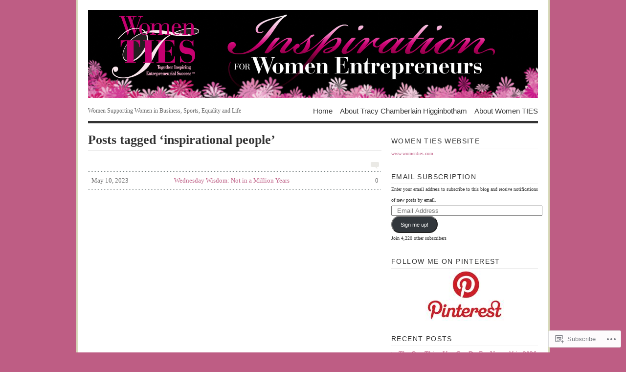

--- FILE ---
content_type: text/html; charset=UTF-8
request_url: https://womenties.blog/tag/inspirational-people/
body_size: 17952
content:
<!DOCTYPE html PUBLIC "-//W3C//DTD XHTML 1.0 Transitional//EN" "http://www.w3.org/TR/xhtml1/DTD/xhtml1-transitional.dtd">
<html xmlns="http://www.w3.org/1999/xhtml" lang="en">
<head profile="http://gmpg.org/xfn/11">
<meta http-equiv="Content-Type" content="text/html; charset=UTF-8" />
<title>inspirational people | Women TIES</title>
<!--[if lt IE 8]><link rel="stylesheet" type="text/css" media="screen" href="https://s0.wp.com/wp-content/themes/pub/vigilance/stylesheets/ie.css?m=1280263635i" /><![endif]-->
<!--[if lte IE 6]><link rel="stylesheet" type="text/css" media="screen" href="https://s0.wp.com/wp-content/themes/pub/vigilance/stylesheets/ie6.css?m=1275938991i" /><![endif]-->
<link rel="pingback" href="https://womenties.blog/xmlrpc.php" />
<meta name='robots' content='max-image-preview:large' />
<meta name="google-site-verification" content="women entrepreneurs, business, new york state, business advice, women business owners" />
<meta name="msvalidate.01" content="women entrepreneurs, business, new york state, business advice, women business owners" />
<meta name="p:domain_verify" content="women entrepreneurs, business, new york state, business advice, women business owners" />
<meta name="yandex-verification" content="women entrepreneurs, business, new york state, business advice, women business owners" />

<!-- Async WordPress.com Remote Login -->
<script id="wpcom_remote_login_js">
var wpcom_remote_login_extra_auth = '';
function wpcom_remote_login_remove_dom_node_id( element_id ) {
	var dom_node = document.getElementById( element_id );
	if ( dom_node ) { dom_node.parentNode.removeChild( dom_node ); }
}
function wpcom_remote_login_remove_dom_node_classes( class_name ) {
	var dom_nodes = document.querySelectorAll( '.' + class_name );
	for ( var i = 0; i < dom_nodes.length; i++ ) {
		dom_nodes[ i ].parentNode.removeChild( dom_nodes[ i ] );
	}
}
function wpcom_remote_login_final_cleanup() {
	wpcom_remote_login_remove_dom_node_classes( "wpcom_remote_login_msg" );
	wpcom_remote_login_remove_dom_node_id( "wpcom_remote_login_key" );
	wpcom_remote_login_remove_dom_node_id( "wpcom_remote_login_validate" );
	wpcom_remote_login_remove_dom_node_id( "wpcom_remote_login_js" );
	wpcom_remote_login_remove_dom_node_id( "wpcom_request_access_iframe" );
	wpcom_remote_login_remove_dom_node_id( "wpcom_request_access_styles" );
}

// Watch for messages back from the remote login
window.addEventListener( "message", function( e ) {
	if ( e.origin === "https://r-login.wordpress.com" ) {
		var data = {};
		try {
			data = JSON.parse( e.data );
		} catch( e ) {
			wpcom_remote_login_final_cleanup();
			return;
		}

		if ( data.msg === 'LOGIN' ) {
			// Clean up the login check iframe
			wpcom_remote_login_remove_dom_node_id( "wpcom_remote_login_key" );

			var id_regex = new RegExp( /^[0-9]+$/ );
			var token_regex = new RegExp( /^.*|.*|.*$/ );
			if (
				token_regex.test( data.token )
				&& id_regex.test( data.wpcomid )
			) {
				// We have everything we need to ask for a login
				var script = document.createElement( "script" );
				script.setAttribute( "id", "wpcom_remote_login_validate" );
				script.src = '/remote-login.php?wpcom_remote_login=validate'
					+ '&wpcomid=' + data.wpcomid
					+ '&token=' + encodeURIComponent( data.token )
					+ '&host=' + window.location.protocol
					+ '//' + window.location.hostname
					+ '&postid=15517'
					+ '&is_singular=';
				document.body.appendChild( script );
			}

			return;
		}

		// Safari ITP, not logged in, so redirect
		if ( data.msg === 'LOGIN-REDIRECT' ) {
			window.location = 'https://wordpress.com/log-in?redirect_to=' + window.location.href;
			return;
		}

		// Safari ITP, storage access failed, remove the request
		if ( data.msg === 'LOGIN-REMOVE' ) {
			var css_zap = 'html { -webkit-transition: margin-top 1s; transition: margin-top 1s; } /* 9001 */ html { margin-top: 0 !important; } * html body { margin-top: 0 !important; } @media screen and ( max-width: 782px ) { html { margin-top: 0 !important; } * html body { margin-top: 0 !important; } }';
			var style_zap = document.createElement( 'style' );
			style_zap.type = 'text/css';
			style_zap.appendChild( document.createTextNode( css_zap ) );
			document.body.appendChild( style_zap );

			var e = document.getElementById( 'wpcom_request_access_iframe' );
			e.parentNode.removeChild( e );

			document.cookie = 'wordpress_com_login_access=denied; path=/; max-age=31536000';

			return;
		}

		// Safari ITP
		if ( data.msg === 'REQUEST_ACCESS' ) {
			console.log( 'request access: safari' );

			// Check ITP iframe enable/disable knob
			if ( wpcom_remote_login_extra_auth !== 'safari_itp_iframe' ) {
				return;
			}

			// If we are in a "private window" there is no ITP.
			var private_window = false;
			try {
				var opendb = window.openDatabase( null, null, null, null );
			} catch( e ) {
				private_window = true;
			}

			if ( private_window ) {
				console.log( 'private window' );
				return;
			}

			var iframe = document.createElement( 'iframe' );
			iframe.id = 'wpcom_request_access_iframe';
			iframe.setAttribute( 'scrolling', 'no' );
			iframe.setAttribute( 'sandbox', 'allow-storage-access-by-user-activation allow-scripts allow-same-origin allow-top-navigation-by-user-activation' );
			iframe.src = 'https://r-login.wordpress.com/remote-login.php?wpcom_remote_login=request_access&origin=' + encodeURIComponent( data.origin ) + '&wpcomid=' + encodeURIComponent( data.wpcomid );

			var css = 'html { -webkit-transition: margin-top 1s; transition: margin-top 1s; } /* 9001 */ html { margin-top: 46px !important; } * html body { margin-top: 46px !important; } @media screen and ( max-width: 660px ) { html { margin-top: 71px !important; } * html body { margin-top: 71px !important; } #wpcom_request_access_iframe { display: block; height: 71px !important; } } #wpcom_request_access_iframe { border: 0px; height: 46px; position: fixed; top: 0; left: 0; width: 100%; min-width: 100%; z-index: 99999; background: #23282d; } ';

			var style = document.createElement( 'style' );
			style.type = 'text/css';
			style.id = 'wpcom_request_access_styles';
			style.appendChild( document.createTextNode( css ) );
			document.body.appendChild( style );

			document.body.appendChild( iframe );
		}

		if ( data.msg === 'DONE' ) {
			wpcom_remote_login_final_cleanup();
		}
	}
}, false );

// Inject the remote login iframe after the page has had a chance to load
// more critical resources
window.addEventListener( "DOMContentLoaded", function( e ) {
	var iframe = document.createElement( "iframe" );
	iframe.style.display = "none";
	iframe.setAttribute( "scrolling", "no" );
	iframe.setAttribute( "id", "wpcom_remote_login_key" );
	iframe.src = "https://r-login.wordpress.com/remote-login.php"
		+ "?wpcom_remote_login=key"
		+ "&origin=aHR0cHM6Ly93b21lbnRpZXMuYmxvZw%3D%3D"
		+ "&wpcomid=1440655"
		+ "&time=" + Math.floor( Date.now() / 1000 );
	document.body.appendChild( iframe );
}, false );
</script>
<link rel='dns-prefetch' href='//s0.wp.com' />
<link rel="alternate" type="application/rss+xml" title="Women TIES &raquo; Feed" href="https://womenties.blog/feed/" />
<link rel="alternate" type="application/rss+xml" title="Women TIES &raquo; Comments Feed" href="https://womenties.blog/comments/feed/" />
<link rel="alternate" type="application/rss+xml" title="Women TIES &raquo; inspirational people Tag Feed" href="https://womenties.blog/tag/inspirational-people/feed/" />
	<script type="text/javascript">
		/* <![CDATA[ */
		function addLoadEvent(func) {
			var oldonload = window.onload;
			if (typeof window.onload != 'function') {
				window.onload = func;
			} else {
				window.onload = function () {
					oldonload();
					func();
				}
			}
		}
		/* ]]> */
	</script>
	<link crossorigin='anonymous' rel='stylesheet' id='all-css-0-1' href='/_static/??/wp-content/mu-plugins/likes/jetpack-likes.css,/wp-content/mu-plugins/infinity/themes/pub/vigilance.css?m=1743883414j&cssminify=yes' type='text/css' media='all' />
<style id='wp-emoji-styles-inline-css'>

	img.wp-smiley, img.emoji {
		display: inline !important;
		border: none !important;
		box-shadow: none !important;
		height: 1em !important;
		width: 1em !important;
		margin: 0 0.07em !important;
		vertical-align: -0.1em !important;
		background: none !important;
		padding: 0 !important;
	}
/*# sourceURL=wp-emoji-styles-inline-css */
</style>
<link crossorigin='anonymous' rel='stylesheet' id='all-css-2-1' href='/wp-content/plugins/gutenberg-core/v22.2.0/build/styles/block-library/style.css?m=1764855221i&cssminify=yes' type='text/css' media='all' />
<style id='wp-block-library-inline-css'>
.has-text-align-justify {
	text-align:justify;
}
.has-text-align-justify{text-align:justify;}

/*# sourceURL=wp-block-library-inline-css */
</style><style id='global-styles-inline-css'>
:root{--wp--preset--aspect-ratio--square: 1;--wp--preset--aspect-ratio--4-3: 4/3;--wp--preset--aspect-ratio--3-4: 3/4;--wp--preset--aspect-ratio--3-2: 3/2;--wp--preset--aspect-ratio--2-3: 2/3;--wp--preset--aspect-ratio--16-9: 16/9;--wp--preset--aspect-ratio--9-16: 9/16;--wp--preset--color--black: #000000;--wp--preset--color--cyan-bluish-gray: #abb8c3;--wp--preset--color--white: #ffffff;--wp--preset--color--pale-pink: #f78da7;--wp--preset--color--vivid-red: #cf2e2e;--wp--preset--color--luminous-vivid-orange: #ff6900;--wp--preset--color--luminous-vivid-amber: #fcb900;--wp--preset--color--light-green-cyan: #7bdcb5;--wp--preset--color--vivid-green-cyan: #00d084;--wp--preset--color--pale-cyan-blue: #8ed1fc;--wp--preset--color--vivid-cyan-blue: #0693e3;--wp--preset--color--vivid-purple: #9b51e0;--wp--preset--gradient--vivid-cyan-blue-to-vivid-purple: linear-gradient(135deg,rgb(6,147,227) 0%,rgb(155,81,224) 100%);--wp--preset--gradient--light-green-cyan-to-vivid-green-cyan: linear-gradient(135deg,rgb(122,220,180) 0%,rgb(0,208,130) 100%);--wp--preset--gradient--luminous-vivid-amber-to-luminous-vivid-orange: linear-gradient(135deg,rgb(252,185,0) 0%,rgb(255,105,0) 100%);--wp--preset--gradient--luminous-vivid-orange-to-vivid-red: linear-gradient(135deg,rgb(255,105,0) 0%,rgb(207,46,46) 100%);--wp--preset--gradient--very-light-gray-to-cyan-bluish-gray: linear-gradient(135deg,rgb(238,238,238) 0%,rgb(169,184,195) 100%);--wp--preset--gradient--cool-to-warm-spectrum: linear-gradient(135deg,rgb(74,234,220) 0%,rgb(151,120,209) 20%,rgb(207,42,186) 40%,rgb(238,44,130) 60%,rgb(251,105,98) 80%,rgb(254,248,76) 100%);--wp--preset--gradient--blush-light-purple: linear-gradient(135deg,rgb(255,206,236) 0%,rgb(152,150,240) 100%);--wp--preset--gradient--blush-bordeaux: linear-gradient(135deg,rgb(254,205,165) 0%,rgb(254,45,45) 50%,rgb(107,0,62) 100%);--wp--preset--gradient--luminous-dusk: linear-gradient(135deg,rgb(255,203,112) 0%,rgb(199,81,192) 50%,rgb(65,88,208) 100%);--wp--preset--gradient--pale-ocean: linear-gradient(135deg,rgb(255,245,203) 0%,rgb(182,227,212) 50%,rgb(51,167,181) 100%);--wp--preset--gradient--electric-grass: linear-gradient(135deg,rgb(202,248,128) 0%,rgb(113,206,126) 100%);--wp--preset--gradient--midnight: linear-gradient(135deg,rgb(2,3,129) 0%,rgb(40,116,252) 100%);--wp--preset--font-size--small: 13px;--wp--preset--font-size--medium: 20px;--wp--preset--font-size--large: 36px;--wp--preset--font-size--x-large: 42px;--wp--preset--font-family--albert-sans: 'Albert Sans', sans-serif;--wp--preset--font-family--alegreya: Alegreya, serif;--wp--preset--font-family--arvo: Arvo, serif;--wp--preset--font-family--bodoni-moda: 'Bodoni Moda', serif;--wp--preset--font-family--bricolage-grotesque: 'Bricolage Grotesque', sans-serif;--wp--preset--font-family--cabin: Cabin, sans-serif;--wp--preset--font-family--chivo: Chivo, sans-serif;--wp--preset--font-family--commissioner: Commissioner, sans-serif;--wp--preset--font-family--cormorant: Cormorant, serif;--wp--preset--font-family--courier-prime: 'Courier Prime', monospace;--wp--preset--font-family--crimson-pro: 'Crimson Pro', serif;--wp--preset--font-family--dm-mono: 'DM Mono', monospace;--wp--preset--font-family--dm-sans: 'DM Sans', sans-serif;--wp--preset--font-family--dm-serif-display: 'DM Serif Display', serif;--wp--preset--font-family--domine: Domine, serif;--wp--preset--font-family--eb-garamond: 'EB Garamond', serif;--wp--preset--font-family--epilogue: Epilogue, sans-serif;--wp--preset--font-family--fahkwang: Fahkwang, sans-serif;--wp--preset--font-family--figtree: Figtree, sans-serif;--wp--preset--font-family--fira-sans: 'Fira Sans', sans-serif;--wp--preset--font-family--fjalla-one: 'Fjalla One', sans-serif;--wp--preset--font-family--fraunces: Fraunces, serif;--wp--preset--font-family--gabarito: Gabarito, system-ui;--wp--preset--font-family--ibm-plex-mono: 'IBM Plex Mono', monospace;--wp--preset--font-family--ibm-plex-sans: 'IBM Plex Sans', sans-serif;--wp--preset--font-family--ibarra-real-nova: 'Ibarra Real Nova', serif;--wp--preset--font-family--instrument-serif: 'Instrument Serif', serif;--wp--preset--font-family--inter: Inter, sans-serif;--wp--preset--font-family--josefin-sans: 'Josefin Sans', sans-serif;--wp--preset--font-family--jost: Jost, sans-serif;--wp--preset--font-family--libre-baskerville: 'Libre Baskerville', serif;--wp--preset--font-family--libre-franklin: 'Libre Franklin', sans-serif;--wp--preset--font-family--literata: Literata, serif;--wp--preset--font-family--lora: Lora, serif;--wp--preset--font-family--merriweather: Merriweather, serif;--wp--preset--font-family--montserrat: Montserrat, sans-serif;--wp--preset--font-family--newsreader: Newsreader, serif;--wp--preset--font-family--noto-sans-mono: 'Noto Sans Mono', sans-serif;--wp--preset--font-family--nunito: Nunito, sans-serif;--wp--preset--font-family--open-sans: 'Open Sans', sans-serif;--wp--preset--font-family--overpass: Overpass, sans-serif;--wp--preset--font-family--pt-serif: 'PT Serif', serif;--wp--preset--font-family--petrona: Petrona, serif;--wp--preset--font-family--piazzolla: Piazzolla, serif;--wp--preset--font-family--playfair-display: 'Playfair Display', serif;--wp--preset--font-family--plus-jakarta-sans: 'Plus Jakarta Sans', sans-serif;--wp--preset--font-family--poppins: Poppins, sans-serif;--wp--preset--font-family--raleway: Raleway, sans-serif;--wp--preset--font-family--roboto: Roboto, sans-serif;--wp--preset--font-family--roboto-slab: 'Roboto Slab', serif;--wp--preset--font-family--rubik: Rubik, sans-serif;--wp--preset--font-family--rufina: Rufina, serif;--wp--preset--font-family--sora: Sora, sans-serif;--wp--preset--font-family--source-sans-3: 'Source Sans 3', sans-serif;--wp--preset--font-family--source-serif-4: 'Source Serif 4', serif;--wp--preset--font-family--space-mono: 'Space Mono', monospace;--wp--preset--font-family--syne: Syne, sans-serif;--wp--preset--font-family--texturina: Texturina, serif;--wp--preset--font-family--urbanist: Urbanist, sans-serif;--wp--preset--font-family--work-sans: 'Work Sans', sans-serif;--wp--preset--spacing--20: 0.44rem;--wp--preset--spacing--30: 0.67rem;--wp--preset--spacing--40: 1rem;--wp--preset--spacing--50: 1.5rem;--wp--preset--spacing--60: 2.25rem;--wp--preset--spacing--70: 3.38rem;--wp--preset--spacing--80: 5.06rem;--wp--preset--shadow--natural: 6px 6px 9px rgba(0, 0, 0, 0.2);--wp--preset--shadow--deep: 12px 12px 50px rgba(0, 0, 0, 0.4);--wp--preset--shadow--sharp: 6px 6px 0px rgba(0, 0, 0, 0.2);--wp--preset--shadow--outlined: 6px 6px 0px -3px rgb(255, 255, 255), 6px 6px rgb(0, 0, 0);--wp--preset--shadow--crisp: 6px 6px 0px rgb(0, 0, 0);}:where(.is-layout-flex){gap: 0.5em;}:where(.is-layout-grid){gap: 0.5em;}body .is-layout-flex{display: flex;}.is-layout-flex{flex-wrap: wrap;align-items: center;}.is-layout-flex > :is(*, div){margin: 0;}body .is-layout-grid{display: grid;}.is-layout-grid > :is(*, div){margin: 0;}:where(.wp-block-columns.is-layout-flex){gap: 2em;}:where(.wp-block-columns.is-layout-grid){gap: 2em;}:where(.wp-block-post-template.is-layout-flex){gap: 1.25em;}:where(.wp-block-post-template.is-layout-grid){gap: 1.25em;}.has-black-color{color: var(--wp--preset--color--black) !important;}.has-cyan-bluish-gray-color{color: var(--wp--preset--color--cyan-bluish-gray) !important;}.has-white-color{color: var(--wp--preset--color--white) !important;}.has-pale-pink-color{color: var(--wp--preset--color--pale-pink) !important;}.has-vivid-red-color{color: var(--wp--preset--color--vivid-red) !important;}.has-luminous-vivid-orange-color{color: var(--wp--preset--color--luminous-vivid-orange) !important;}.has-luminous-vivid-amber-color{color: var(--wp--preset--color--luminous-vivid-amber) !important;}.has-light-green-cyan-color{color: var(--wp--preset--color--light-green-cyan) !important;}.has-vivid-green-cyan-color{color: var(--wp--preset--color--vivid-green-cyan) !important;}.has-pale-cyan-blue-color{color: var(--wp--preset--color--pale-cyan-blue) !important;}.has-vivid-cyan-blue-color{color: var(--wp--preset--color--vivid-cyan-blue) !important;}.has-vivid-purple-color{color: var(--wp--preset--color--vivid-purple) !important;}.has-black-background-color{background-color: var(--wp--preset--color--black) !important;}.has-cyan-bluish-gray-background-color{background-color: var(--wp--preset--color--cyan-bluish-gray) !important;}.has-white-background-color{background-color: var(--wp--preset--color--white) !important;}.has-pale-pink-background-color{background-color: var(--wp--preset--color--pale-pink) !important;}.has-vivid-red-background-color{background-color: var(--wp--preset--color--vivid-red) !important;}.has-luminous-vivid-orange-background-color{background-color: var(--wp--preset--color--luminous-vivid-orange) !important;}.has-luminous-vivid-amber-background-color{background-color: var(--wp--preset--color--luminous-vivid-amber) !important;}.has-light-green-cyan-background-color{background-color: var(--wp--preset--color--light-green-cyan) !important;}.has-vivid-green-cyan-background-color{background-color: var(--wp--preset--color--vivid-green-cyan) !important;}.has-pale-cyan-blue-background-color{background-color: var(--wp--preset--color--pale-cyan-blue) !important;}.has-vivid-cyan-blue-background-color{background-color: var(--wp--preset--color--vivid-cyan-blue) !important;}.has-vivid-purple-background-color{background-color: var(--wp--preset--color--vivid-purple) !important;}.has-black-border-color{border-color: var(--wp--preset--color--black) !important;}.has-cyan-bluish-gray-border-color{border-color: var(--wp--preset--color--cyan-bluish-gray) !important;}.has-white-border-color{border-color: var(--wp--preset--color--white) !important;}.has-pale-pink-border-color{border-color: var(--wp--preset--color--pale-pink) !important;}.has-vivid-red-border-color{border-color: var(--wp--preset--color--vivid-red) !important;}.has-luminous-vivid-orange-border-color{border-color: var(--wp--preset--color--luminous-vivid-orange) !important;}.has-luminous-vivid-amber-border-color{border-color: var(--wp--preset--color--luminous-vivid-amber) !important;}.has-light-green-cyan-border-color{border-color: var(--wp--preset--color--light-green-cyan) !important;}.has-vivid-green-cyan-border-color{border-color: var(--wp--preset--color--vivid-green-cyan) !important;}.has-pale-cyan-blue-border-color{border-color: var(--wp--preset--color--pale-cyan-blue) !important;}.has-vivid-cyan-blue-border-color{border-color: var(--wp--preset--color--vivid-cyan-blue) !important;}.has-vivid-purple-border-color{border-color: var(--wp--preset--color--vivid-purple) !important;}.has-vivid-cyan-blue-to-vivid-purple-gradient-background{background: var(--wp--preset--gradient--vivid-cyan-blue-to-vivid-purple) !important;}.has-light-green-cyan-to-vivid-green-cyan-gradient-background{background: var(--wp--preset--gradient--light-green-cyan-to-vivid-green-cyan) !important;}.has-luminous-vivid-amber-to-luminous-vivid-orange-gradient-background{background: var(--wp--preset--gradient--luminous-vivid-amber-to-luminous-vivid-orange) !important;}.has-luminous-vivid-orange-to-vivid-red-gradient-background{background: var(--wp--preset--gradient--luminous-vivid-orange-to-vivid-red) !important;}.has-very-light-gray-to-cyan-bluish-gray-gradient-background{background: var(--wp--preset--gradient--very-light-gray-to-cyan-bluish-gray) !important;}.has-cool-to-warm-spectrum-gradient-background{background: var(--wp--preset--gradient--cool-to-warm-spectrum) !important;}.has-blush-light-purple-gradient-background{background: var(--wp--preset--gradient--blush-light-purple) !important;}.has-blush-bordeaux-gradient-background{background: var(--wp--preset--gradient--blush-bordeaux) !important;}.has-luminous-dusk-gradient-background{background: var(--wp--preset--gradient--luminous-dusk) !important;}.has-pale-ocean-gradient-background{background: var(--wp--preset--gradient--pale-ocean) !important;}.has-electric-grass-gradient-background{background: var(--wp--preset--gradient--electric-grass) !important;}.has-midnight-gradient-background{background: var(--wp--preset--gradient--midnight) !important;}.has-small-font-size{font-size: var(--wp--preset--font-size--small) !important;}.has-medium-font-size{font-size: var(--wp--preset--font-size--medium) !important;}.has-large-font-size{font-size: var(--wp--preset--font-size--large) !important;}.has-x-large-font-size{font-size: var(--wp--preset--font-size--x-large) !important;}.has-albert-sans-font-family{font-family: var(--wp--preset--font-family--albert-sans) !important;}.has-alegreya-font-family{font-family: var(--wp--preset--font-family--alegreya) !important;}.has-arvo-font-family{font-family: var(--wp--preset--font-family--arvo) !important;}.has-bodoni-moda-font-family{font-family: var(--wp--preset--font-family--bodoni-moda) !important;}.has-bricolage-grotesque-font-family{font-family: var(--wp--preset--font-family--bricolage-grotesque) !important;}.has-cabin-font-family{font-family: var(--wp--preset--font-family--cabin) !important;}.has-chivo-font-family{font-family: var(--wp--preset--font-family--chivo) !important;}.has-commissioner-font-family{font-family: var(--wp--preset--font-family--commissioner) !important;}.has-cormorant-font-family{font-family: var(--wp--preset--font-family--cormorant) !important;}.has-courier-prime-font-family{font-family: var(--wp--preset--font-family--courier-prime) !important;}.has-crimson-pro-font-family{font-family: var(--wp--preset--font-family--crimson-pro) !important;}.has-dm-mono-font-family{font-family: var(--wp--preset--font-family--dm-mono) !important;}.has-dm-sans-font-family{font-family: var(--wp--preset--font-family--dm-sans) !important;}.has-dm-serif-display-font-family{font-family: var(--wp--preset--font-family--dm-serif-display) !important;}.has-domine-font-family{font-family: var(--wp--preset--font-family--domine) !important;}.has-eb-garamond-font-family{font-family: var(--wp--preset--font-family--eb-garamond) !important;}.has-epilogue-font-family{font-family: var(--wp--preset--font-family--epilogue) !important;}.has-fahkwang-font-family{font-family: var(--wp--preset--font-family--fahkwang) !important;}.has-figtree-font-family{font-family: var(--wp--preset--font-family--figtree) !important;}.has-fira-sans-font-family{font-family: var(--wp--preset--font-family--fira-sans) !important;}.has-fjalla-one-font-family{font-family: var(--wp--preset--font-family--fjalla-one) !important;}.has-fraunces-font-family{font-family: var(--wp--preset--font-family--fraunces) !important;}.has-gabarito-font-family{font-family: var(--wp--preset--font-family--gabarito) !important;}.has-ibm-plex-mono-font-family{font-family: var(--wp--preset--font-family--ibm-plex-mono) !important;}.has-ibm-plex-sans-font-family{font-family: var(--wp--preset--font-family--ibm-plex-sans) !important;}.has-ibarra-real-nova-font-family{font-family: var(--wp--preset--font-family--ibarra-real-nova) !important;}.has-instrument-serif-font-family{font-family: var(--wp--preset--font-family--instrument-serif) !important;}.has-inter-font-family{font-family: var(--wp--preset--font-family--inter) !important;}.has-josefin-sans-font-family{font-family: var(--wp--preset--font-family--josefin-sans) !important;}.has-jost-font-family{font-family: var(--wp--preset--font-family--jost) !important;}.has-libre-baskerville-font-family{font-family: var(--wp--preset--font-family--libre-baskerville) !important;}.has-libre-franklin-font-family{font-family: var(--wp--preset--font-family--libre-franklin) !important;}.has-literata-font-family{font-family: var(--wp--preset--font-family--literata) !important;}.has-lora-font-family{font-family: var(--wp--preset--font-family--lora) !important;}.has-merriweather-font-family{font-family: var(--wp--preset--font-family--merriweather) !important;}.has-montserrat-font-family{font-family: var(--wp--preset--font-family--montserrat) !important;}.has-newsreader-font-family{font-family: var(--wp--preset--font-family--newsreader) !important;}.has-noto-sans-mono-font-family{font-family: var(--wp--preset--font-family--noto-sans-mono) !important;}.has-nunito-font-family{font-family: var(--wp--preset--font-family--nunito) !important;}.has-open-sans-font-family{font-family: var(--wp--preset--font-family--open-sans) !important;}.has-overpass-font-family{font-family: var(--wp--preset--font-family--overpass) !important;}.has-pt-serif-font-family{font-family: var(--wp--preset--font-family--pt-serif) !important;}.has-petrona-font-family{font-family: var(--wp--preset--font-family--petrona) !important;}.has-piazzolla-font-family{font-family: var(--wp--preset--font-family--piazzolla) !important;}.has-playfair-display-font-family{font-family: var(--wp--preset--font-family--playfair-display) !important;}.has-plus-jakarta-sans-font-family{font-family: var(--wp--preset--font-family--plus-jakarta-sans) !important;}.has-poppins-font-family{font-family: var(--wp--preset--font-family--poppins) !important;}.has-raleway-font-family{font-family: var(--wp--preset--font-family--raleway) !important;}.has-roboto-font-family{font-family: var(--wp--preset--font-family--roboto) !important;}.has-roboto-slab-font-family{font-family: var(--wp--preset--font-family--roboto-slab) !important;}.has-rubik-font-family{font-family: var(--wp--preset--font-family--rubik) !important;}.has-rufina-font-family{font-family: var(--wp--preset--font-family--rufina) !important;}.has-sora-font-family{font-family: var(--wp--preset--font-family--sora) !important;}.has-source-sans-3-font-family{font-family: var(--wp--preset--font-family--source-sans-3) !important;}.has-source-serif-4-font-family{font-family: var(--wp--preset--font-family--source-serif-4) !important;}.has-space-mono-font-family{font-family: var(--wp--preset--font-family--space-mono) !important;}.has-syne-font-family{font-family: var(--wp--preset--font-family--syne) !important;}.has-texturina-font-family{font-family: var(--wp--preset--font-family--texturina) !important;}.has-urbanist-font-family{font-family: var(--wp--preset--font-family--urbanist) !important;}.has-work-sans-font-family{font-family: var(--wp--preset--font-family--work-sans) !important;}
/*# sourceURL=global-styles-inline-css */
</style>

<style id='classic-theme-styles-inline-css'>
/*! This file is auto-generated */
.wp-block-button__link{color:#fff;background-color:#32373c;border-radius:9999px;box-shadow:none;text-decoration:none;padding:calc(.667em + 2px) calc(1.333em + 2px);font-size:1.125em}.wp-block-file__button{background:#32373c;color:#fff;text-decoration:none}
/*# sourceURL=/wp-includes/css/classic-themes.min.css */
</style>
<link crossorigin='anonymous' rel='stylesheet' id='all-css-4-1' href='/_static/??[base64]&cssminify=yes' type='text/css' media='all' />
<link crossorigin='anonymous' rel='stylesheet' id='print-css-5-1' href='/wp-content/mu-plugins/global-print/global-print.css?m=1465851035i&cssminify=yes' type='text/css' media='print' />
<style id='jetpack-global-styles-frontend-style-inline-css'>
:root { --font-headings: unset; --font-base: unset; --font-headings-default: -apple-system,BlinkMacSystemFont,"Segoe UI",Roboto,Oxygen-Sans,Ubuntu,Cantarell,"Helvetica Neue",sans-serif; --font-base-default: -apple-system,BlinkMacSystemFont,"Segoe UI",Roboto,Oxygen-Sans,Ubuntu,Cantarell,"Helvetica Neue",sans-serif;}
/*# sourceURL=jetpack-global-styles-frontend-style-inline-css */
</style>
<link crossorigin='anonymous' rel='stylesheet' id='all-css-8-1' href='/_static/??-eJyNjcsKAjEMRX/IGtQZBxfip0hMS9sxTYppGfx7H7gRN+7ugcs5sFRHKi1Ig9Jd5R6zGMyhVaTrh8G6QFHfORhYwlvw6P39PbPENZmt4G/ROQuBKWVkxxrVvuBH1lIoz2waILJekF+HUzlupnG3nQ77YZwfuRJIaQ==&cssminify=yes' type='text/css' media='all' />
<script type="text/javascript" id="wpcom-actionbar-placeholder-js-extra">
/* <![CDATA[ */
var actionbardata = {"siteID":"1440655","postID":"0","siteURL":"https://womenties.blog","xhrURL":"https://womenties.blog/wp-admin/admin-ajax.php","nonce":"bdae942ed4","isLoggedIn":"","statusMessage":"","subsEmailDefault":"instantly","proxyScriptUrl":"https://s0.wp.com/wp-content/js/wpcom-proxy-request.js?m=1513050504i&amp;ver=20211021","i18n":{"followedText":"New posts from this site will now appear in your \u003Ca href=\"https://wordpress.com/reader\"\u003EReader\u003C/a\u003E","foldBar":"Collapse this bar","unfoldBar":"Expand this bar","shortLinkCopied":"Shortlink copied to clipboard."}};
//# sourceURL=wpcom-actionbar-placeholder-js-extra
/* ]]> */
</script>
<script type="text/javascript" id="jetpack-mu-wpcom-settings-js-before">
/* <![CDATA[ */
var JETPACK_MU_WPCOM_SETTINGS = {"assetsUrl":"https://s0.wp.com/wp-content/mu-plugins/jetpack-mu-wpcom-plugin/sun/jetpack_vendor/automattic/jetpack-mu-wpcom/src/build/"};
//# sourceURL=jetpack-mu-wpcom-settings-js-before
/* ]]> */
</script>
<script crossorigin='anonymous' type='text/javascript'  src='/wp-content/js/rlt-proxy.js?m=1720530689i'></script>
<script type="text/javascript" id="rlt-proxy-js-after">
/* <![CDATA[ */
	rltInitialize( {"token":null,"iframeOrigins":["https:\/\/widgets.wp.com"]} );
//# sourceURL=rlt-proxy-js-after
/* ]]> */
</script>
<link rel="EditURI" type="application/rsd+xml" title="RSD" href="https://womenties.wordpress.com/xmlrpc.php?rsd" />
<meta name="generator" content="WordPress.com" />

<!-- Jetpack Open Graph Tags -->
<meta property="og:type" content="website" />
<meta property="og:title" content="inspirational people &#8211; Women TIES" />
<meta property="og:url" content="https://womenties.blog/tag/inspirational-people/" />
<meta property="og:site_name" content="Women TIES" />
<meta property="og:image" content="https://womenties.blog/wp-content/uploads/2025/01/cropped-tracyretreatspeaking.jpg?w=200" />
<meta property="og:image:width" content="200" />
<meta property="og:image:height" content="200" />
<meta property="og:image:alt" content="" />
<meta property="og:locale" content="en_US" />
<meta name="twitter:creator" content="@womenties" />
<meta name="twitter:site" content="@womenties" />

<!-- End Jetpack Open Graph Tags -->
<link rel='openid.server' href='https://womenties.blog/?openidserver=1' />
<link rel='openid.delegate' href='https://womenties.blog/' />
<link rel="search" type="application/opensearchdescription+xml" href="https://womenties.blog/osd.xml" title="Women TIES" />
<link rel="search" type="application/opensearchdescription+xml" href="https://s1.wp.com/opensearch.xml" title="WordPress.com" />
		<style id="wpcom-hotfix-masterbar-style">
			@media screen and (min-width: 783px) {
				#wpadminbar .quicklinks li#wp-admin-bar-my-account.with-avatar > a img {
					margin-top: 5px;
				}
			}
		</style>
				<style type="text/css" media="screen">
			body { background-color: #BE5D84; }
			#wrapper{
				padding: 0 20px 10px 20px;
				border-left: 4px solid #d7dab9;
				border-right: 4px solid #d7dab9;
			}
			.sticky .entry {
				background-color: ##d7dab9;
				padding: 10px;
			}
			.alert-box, .highlight-box { border: 1px solid #d7dab9; }
			#content a:link, #content a:visited { color: #BE5D84; }
			#sidebar a:link, #sidebar a:visited { color: #BE5D84; }
			#title a:hover { color: #BE5D84; }
			#nav ul li a:hover, #nav ul li:hover > a, #nav ul li.current_page_item > a, #nav ul li.current_page_parent > a, #nav ul li.current_page_ancestor > a, #nav ul li.current-cat > a, #nav ul li.current-menu-ancestor > a, #nav ul li.current-menu-item > a, #nav ul li.current-menu-parent a {
				color: #BE5D84;
				border-top: 4px solid #BE5D84;
			}
			.post-header h1 a:hover, .post-header h2 a:hover { color: #BE5D84; }
			.comments a:hover { color: #BE5D84; }
			.meta a:hover { color: #BE5D84; }
			.post-footer a:hover { color: #BE5D84; }
			#footer a:hover { color: #BE5D84; }
			#content .entry a:hover { color: #58181b; }
			#wrapper #sidebar a:hover { color: #58181b; }
			#content .post-header h1 a:hover, #content .post-header h2 a:hover { color: #BE5D84; }
			#content .comments a:hover { color: #BE5D84; }
			#content .meta a:hover { color: #BE5D84; }
			#content .reply a:hover { color: #BE5D84; }
			#content .reply a:link, #reply .c-permalink a:visited { color: #aaa; }
			#content .c-permalink a:link, #content .c-permalink a:visited { color: #ccc; }
			#content .post-footer a:link, #content .post-footer a:visited { color: #333; }
			#content .comments a { color: #757575;  }
			#footer a:hover { color: #BE5D84; }
			#footer a:link, #footer a:visited { color: #666; }
		</style>

		
		<style type="text/css" media="screen">
			#wrapper{ background: #fff; }
			#content .post-header h1 a:link, #content .post-header h1 a:visited, #content .post-header h2 a:link, #content .post-header h2 a:visited  { color: #444; }
			#content .meta a:link, #content .meta a:visited { color: #666; }
		</style>

		
	<meta name="description" content="Posts about inspirational people written by womenties" />
	<style type="text/css">
			#title {
			background: url(https://womenties.blog/wp-content/uploads/2009/08/wt_blog21.jpg) no-repeat;
			height: 180px;
		}
				#title { text-indent: -999em !important; }
		#title a { height: 180px; }
		</style>
<link rel="icon" href="https://womenties.blog/wp-content/uploads/2025/01/cropped-tracyretreatspeaking.jpg?w=32" sizes="32x32" />
<link rel="icon" href="https://womenties.blog/wp-content/uploads/2025/01/cropped-tracyretreatspeaking.jpg?w=192" sizes="192x192" />
<link rel="apple-touch-icon" href="https://womenties.blog/wp-content/uploads/2025/01/cropped-tracyretreatspeaking.jpg?w=180" />
<meta name="msapplication-TileImage" content="https://womenties.blog/wp-content/uploads/2025/01/cropped-tracyretreatspeaking.jpg?w=270" />
<link crossorigin='anonymous' rel='stylesheet' id='all-css-0-3' href='/wp-content/mu-plugins/jetpack-plugin/sun/_inc/build/subscriptions/subscriptions.min.css?m=1753981412i&cssminify=yes' type='text/css' media='all' />
</head>
<body class="archive tag tag-inspirational-people tag-1094407 wp-theme-pubvigilance customizer-styles-applied vigilance-light jetpack-reblog-enabled">
	<div class="skip-content"><a href="#content">Skip to content</a></div>
	<div id="wrapper">
				<div id="header" class="clear">
			<div id="title"><a href="https://womenties.blog"><span>Women TIES</span></a></div>			<div id="description">
				<h2>Women Supporting Women in Business, Sports, Equality and Life</h2>
			</div><!--end description-->
			<div id="nav">
					<ul class="menu">
		<li class="page_item "><a href="https://womenties.blog">Home</a></li>
				<li class="page_item page-item-284"><a href="https://womenties.blog/about-tracy-higginbotham/">About Tracy Chamberlain&nbsp;Higginbotham</a></li>
<li class="page_item page-item-2"><a href="https://womenties.blog/about/">About Women TIES</a></li>
	</ul>
			</div><!--end nav-->
		</div><!--end header-->
		<div id="content" class="pad">
									<h1 class="pagetitle">Posts tagged &#8216;inspirational people&#8217;</h1>
				<img class="archive-comment" src="https://s0.wp.com/wp-content/themes/pub/vigilance/images/comments-bubble-archive.gif?m=1275497399i" width="17" height="14" alt="comment"/>
				<div class="entries">
			<ul>
				<li><a href="https://womenties.blog/2023/05/10/wednesday-wisdom-not-in-a-million-years/" rel="bookmark" title="Wednesday Wisdom: Not in a Million&nbsp;Years"><span class="comments_number">0</span><span class="archdate">May 10, 2023</span>Wednesday Wisdom: Not in a Million&nbsp;Years</a></li>
			</ul>
		</div><!--end entries-->
				<div class="navigation">
			<div class="alignleft"></div>
			<div class="alignright"></div>
		</div><!--end navigation-->
			</div><!--end content-->
	<div id="sidebar">
				<ul>			<li id="text-398913261" class="widget widget_text"><h2 class="widgettitle">Women TIES Website</h2>			<div class="textwidget"><a href="http://www.womenties.com">www.womenties.com</a></div>
		</li><li id="blog_subscription-3" class="widget widget_blog_subscription jetpack_subscription_widget"><h2 class="widgettitle"><label for="subscribe-field">Email Subscription</label></h2>

			<div class="wp-block-jetpack-subscriptions__container">
			<form
				action="https://subscribe.wordpress.com"
				method="post"
				accept-charset="utf-8"
				data-blog="1440655"
				data-post_access_level="everybody"
				id="subscribe-blog"
			>
				<p>Enter your email address to subscribe to this blog and receive notifications of new posts by email.</p>
				<p id="subscribe-email">
					<label
						id="subscribe-field-label"
						for="subscribe-field"
						class="screen-reader-text"
					>
						Email Address:					</label>

					<input
							type="email"
							name="email"
							autocomplete="email"
							
							style="width: 95%; padding: 1px 10px"
							placeholder="Email Address"
							value=""
							id="subscribe-field"
							required
						/>				</p>

				<p id="subscribe-submit"
									>
					<input type="hidden" name="action" value="subscribe"/>
					<input type="hidden" name="blog_id" value="1440655"/>
					<input type="hidden" name="source" value="https://womenties.blog/tag/inspirational-people/"/>
					<input type="hidden" name="sub-type" value="widget"/>
					<input type="hidden" name="redirect_fragment" value="subscribe-blog"/>
					<input type="hidden" id="_wpnonce" name="_wpnonce" value="62b0c17617" />					<button type="submit"
													class="wp-block-button__link"
																	>
						Sign me up!					</button>
				</p>
			</form>
							<div class="wp-block-jetpack-subscriptions__subscount">
					Join 4,220 other subscribers				</div>
						</div>
			
</li><li id="media_image-3" class="widget widget_media_image"><h2 class="widgettitle">FOLLOW ME on Pinterest</h2><style>.widget.widget_media_image { overflow: hidden; }.widget.widget_media_image img { height: auto; max-width: 100%; }</style><a href="http://pinterest.com/womenties/"><img width="160" height="107" src="https://womenties.blog/wp-content/uploads/2012/09/pinterest-logo.jpg" class="image wp-image-1383 aligncenter attachment-full size-full" alt="Pinterest Logo" decoding="async" loading="lazy" style="max-width: 100%; height: auto;" srcset="https://womenties.blog/wp-content/uploads/2012/09/pinterest-logo.jpg 160w, https://womenties.blog/wp-content/uploads/2012/09/pinterest-logo.jpg?w=150&amp;h=100 150w" sizes="(max-width: 160px) 100vw, 160px" data-attachment-id="1383" data-permalink="https://womenties.blog/2012/09/26/pining-over-pinterest/pinterest-logo/" data-orig-file="https://womenties.blog/wp-content/uploads/2012/09/pinterest-logo.jpg" data-orig-size="160,107" data-comments-opened="1" data-image-meta="{&quot;aperture&quot;:&quot;0&quot;,&quot;credit&quot;:&quot;&quot;,&quot;camera&quot;:&quot;&quot;,&quot;caption&quot;:&quot;&quot;,&quot;created_timestamp&quot;:&quot;0&quot;,&quot;copyright&quot;:&quot;&quot;,&quot;focal_length&quot;:&quot;0&quot;,&quot;iso&quot;:&quot;0&quot;,&quot;shutter_speed&quot;:&quot;0&quot;,&quot;title&quot;:&quot;&quot;}" data-image-title="pinterest-logo" data-image-description="" data-image-caption="" data-medium-file="https://womenties.blog/wp-content/uploads/2012/09/pinterest-logo.jpg?w=160" data-large-file="https://womenties.blog/wp-content/uploads/2012/09/pinterest-logo.jpg?w=160" /></a></li>
		<li id="recent-posts-2" class="widget widget_recent_entries">
		<h2 class="widgettitle">Recent Posts</h2>
		<ul>
											<li>
					<a href="https://womenties.blog/2026/01/02/the-one-thing-you-can-do-for-yourself-in-2026/">The One Thing You Can Do For Yourself in&nbsp;2026</a>
									</li>
											<li>
					<a href="https://womenties.blog/2025/12/31/wednesday-wisdom-new-years-eve-edition-the-open-door/">Wednesday Wisdom: New Year&#8217;s Eve Edition &#8211; The Open&nbsp;Door</a>
									</li>
											<li>
					<a href="https://womenties.blog/2025/09/24/wednesday-wisdom-learn-from-the-experts/">Wednesday Wisdom: Learn from the&nbsp;Experts</a>
									</li>
											<li>
					<a href="https://womenties.blog/2025/09/21/my-first-bmx-racing-experience/">My First BMX Racing&nbsp;Experience</a>
									</li>
											<li>
					<a href="https://womenties.blog/2025/07/30/wednesday-wisdom-scenes-from-a-movie-set/">Wednesday Wisdom: Scenes from a Movie&nbsp;Set</a>
									</li>
					</ul>

		</li><li id="twitter-398899421" class="widget widget_twitter"><h2 class="widgettitle"><a href='http://twitter.com/womenties'>Follow me on Twitter:  @womenties</a></h2><a class="twitter-timeline" data-height="600" data-dnt="true" href="https://twitter.com/womenties">Tweets by womenties</a></li><li id="linkcat-1356" class="widget widget_links"><h2 class="widgettitle">Blogroll</h2>
	<ul class='xoxo blogroll'>
<li><a href="https://www.accessprofilesblog.com/2020/12/goodby-2020-and-hello-2021.html" rel="acquaintance colleague" title="Discover tips on starting and running your business, hiring, blogging, business security, and so much more!">Access Profiles &#8211; Our Focus Is Your Business</a></li>
<li><a href="https://debcoman.com/blog" rel="contact met colleague" title="Social Media Marketing Tips">Deb Coman Blog</a></li>
<li><a href="https://www.reneehagarsmith.com/blog-feature" rel="contact" title="Inspirational posts to help you heal from the soul up ">Healing From The Soul Up</a></li>
<li><a href="https://www.inspiredpossibility.com/blog" rel="contact met colleague" title="Inspired Possibility">Inspired Possibility</a></li>
<li><a href="https://jenniferwaters.net/blog/" rel="contact colleague neighbor" title="Health Tips and Inspiration">Jennifer Waters</a></li>
<li><a href="https://www.judywinslowrealtor.com/blog-1" rel="contact met colleague">Judy Winslow Realtor Tips</a></li>
<li><a href="https://juliebhughes.substack.com/" rel="friend met" title="Inspiring people to run and write ">Julie B. Hughes</a></li>
<li><a href="http://www.rasaspa.com/blog/" title="Rasa Spa brings you back to a healthful, balanced way of being.">Rasa Spa</a></li>
<li><a href="https://www.silverpenproductions.com/blog/" rel="contact met colleague" title="A blog featuring content services, including content strategy, creation, editing, and creative works for both digital and print materials.">Silver Pen Productions</a></li>
<li><a href="https://www.decluttercoachdeb.com/category/blog/" rel="contact met colleague" title="The DeClutter Coach Lessons">The DeClutter Coach</a></li>
<li><a href="https://www.tracyhigginbotham.com/we-blog-our-experiences" rel="me" title="A woman trying every sport once in her lifetime ">Tracy Higginbotham Sports Dream</a></li>
<li><a href="https://womenties.wordpress.com">Women TIES</a></li>
<li><a href="https://zensationsmassage.com/blog/">Zensations Therapeutic Massage</a></li>

	</ul>
</li>
<li id="archives-2" class="widget widget_archive"><h2 class="widgettitle">Blog Archives</h2>		<label class="screen-reader-text" for="archives-dropdown-2">Blog Archives</label>
		<select id="archives-dropdown-2" name="archive-dropdown">
			
			<option value="">Select Month</option>
				<option value='https://womenties.blog/2026/01/'> January 2026 </option>
	<option value='https://womenties.blog/2025/12/'> December 2025 </option>
	<option value='https://womenties.blog/2025/09/'> September 2025 </option>
	<option value='https://womenties.blog/2025/07/'> July 2025 </option>
	<option value='https://womenties.blog/2025/06/'> June 2025 </option>
	<option value='https://womenties.blog/2025/05/'> May 2025 </option>
	<option value='https://womenties.blog/2025/04/'> April 2025 </option>
	<option value='https://womenties.blog/2025/03/'> March 2025 </option>
	<option value='https://womenties.blog/2025/02/'> February 2025 </option>
	<option value='https://womenties.blog/2025/01/'> January 2025 </option>
	<option value='https://womenties.blog/2024/12/'> December 2024 </option>
	<option value='https://womenties.blog/2024/11/'> November 2024 </option>
	<option value='https://womenties.blog/2024/10/'> October 2024 </option>
	<option value='https://womenties.blog/2024/09/'> September 2024 </option>
	<option value='https://womenties.blog/2024/08/'> August 2024 </option>
	<option value='https://womenties.blog/2024/07/'> July 2024 </option>
	<option value='https://womenties.blog/2024/06/'> June 2024 </option>
	<option value='https://womenties.blog/2024/05/'> May 2024 </option>
	<option value='https://womenties.blog/2024/04/'> April 2024 </option>
	<option value='https://womenties.blog/2024/03/'> March 2024 </option>
	<option value='https://womenties.blog/2024/02/'> February 2024 </option>
	<option value='https://womenties.blog/2024/01/'> January 2024 </option>
	<option value='https://womenties.blog/2023/12/'> December 2023 </option>
	<option value='https://womenties.blog/2023/11/'> November 2023 </option>
	<option value='https://womenties.blog/2023/10/'> October 2023 </option>
	<option value='https://womenties.blog/2023/09/'> September 2023 </option>
	<option value='https://womenties.blog/2023/08/'> August 2023 </option>
	<option value='https://womenties.blog/2023/07/'> July 2023 </option>
	<option value='https://womenties.blog/2023/06/'> June 2023 </option>
	<option value='https://womenties.blog/2023/05/'> May 2023 </option>
	<option value='https://womenties.blog/2023/04/'> April 2023 </option>
	<option value='https://womenties.blog/2023/03/'> March 2023 </option>
	<option value='https://womenties.blog/2023/02/'> February 2023 </option>
	<option value='https://womenties.blog/2023/01/'> January 2023 </option>
	<option value='https://womenties.blog/2022/12/'> December 2022 </option>
	<option value='https://womenties.blog/2022/11/'> November 2022 </option>
	<option value='https://womenties.blog/2022/10/'> October 2022 </option>
	<option value='https://womenties.blog/2022/09/'> September 2022 </option>
	<option value='https://womenties.blog/2022/08/'> August 2022 </option>
	<option value='https://womenties.blog/2022/07/'> July 2022 </option>
	<option value='https://womenties.blog/2022/06/'> June 2022 </option>
	<option value='https://womenties.blog/2022/05/'> May 2022 </option>
	<option value='https://womenties.blog/2022/04/'> April 2022 </option>
	<option value='https://womenties.blog/2022/03/'> March 2022 </option>
	<option value='https://womenties.blog/2022/02/'> February 2022 </option>
	<option value='https://womenties.blog/2022/01/'> January 2022 </option>
	<option value='https://womenties.blog/2021/12/'> December 2021 </option>
	<option value='https://womenties.blog/2021/11/'> November 2021 </option>
	<option value='https://womenties.blog/2021/10/'> October 2021 </option>
	<option value='https://womenties.blog/2021/09/'> September 2021 </option>
	<option value='https://womenties.blog/2021/08/'> August 2021 </option>
	<option value='https://womenties.blog/2021/07/'> July 2021 </option>
	<option value='https://womenties.blog/2021/06/'> June 2021 </option>
	<option value='https://womenties.blog/2021/05/'> May 2021 </option>
	<option value='https://womenties.blog/2021/04/'> April 2021 </option>
	<option value='https://womenties.blog/2021/03/'> March 2021 </option>
	<option value='https://womenties.blog/2021/02/'> February 2021 </option>
	<option value='https://womenties.blog/2021/01/'> January 2021 </option>
	<option value='https://womenties.blog/2020/12/'> December 2020 </option>
	<option value='https://womenties.blog/2020/11/'> November 2020 </option>
	<option value='https://womenties.blog/2020/10/'> October 2020 </option>
	<option value='https://womenties.blog/2020/09/'> September 2020 </option>
	<option value='https://womenties.blog/2020/08/'> August 2020 </option>
	<option value='https://womenties.blog/2020/07/'> July 2020 </option>
	<option value='https://womenties.blog/2020/06/'> June 2020 </option>
	<option value='https://womenties.blog/2020/05/'> May 2020 </option>
	<option value='https://womenties.blog/2020/04/'> April 2020 </option>
	<option value='https://womenties.blog/2020/03/'> March 2020 </option>
	<option value='https://womenties.blog/2020/02/'> February 2020 </option>
	<option value='https://womenties.blog/2020/01/'> January 2020 </option>
	<option value='https://womenties.blog/2019/12/'> December 2019 </option>
	<option value='https://womenties.blog/2019/11/'> November 2019 </option>
	<option value='https://womenties.blog/2019/10/'> October 2019 </option>
	<option value='https://womenties.blog/2019/09/'> September 2019 </option>
	<option value='https://womenties.blog/2019/08/'> August 2019 </option>
	<option value='https://womenties.blog/2019/07/'> July 2019 </option>
	<option value='https://womenties.blog/2019/06/'> June 2019 </option>
	<option value='https://womenties.blog/2019/05/'> May 2019 </option>
	<option value='https://womenties.blog/2019/04/'> April 2019 </option>
	<option value='https://womenties.blog/2019/03/'> March 2019 </option>
	<option value='https://womenties.blog/2019/02/'> February 2019 </option>
	<option value='https://womenties.blog/2019/01/'> January 2019 </option>
	<option value='https://womenties.blog/2018/12/'> December 2018 </option>
	<option value='https://womenties.blog/2018/11/'> November 2018 </option>
	<option value='https://womenties.blog/2018/10/'> October 2018 </option>
	<option value='https://womenties.blog/2018/09/'> September 2018 </option>
	<option value='https://womenties.blog/2018/08/'> August 2018 </option>
	<option value='https://womenties.blog/2018/07/'> July 2018 </option>
	<option value='https://womenties.blog/2018/06/'> June 2018 </option>
	<option value='https://womenties.blog/2018/05/'> May 2018 </option>
	<option value='https://womenties.blog/2018/04/'> April 2018 </option>
	<option value='https://womenties.blog/2018/03/'> March 2018 </option>
	<option value='https://womenties.blog/2018/02/'> February 2018 </option>
	<option value='https://womenties.blog/2018/01/'> January 2018 </option>
	<option value='https://womenties.blog/2017/12/'> December 2017 </option>
	<option value='https://womenties.blog/2017/11/'> November 2017 </option>
	<option value='https://womenties.blog/2017/10/'> October 2017 </option>
	<option value='https://womenties.blog/2017/09/'> September 2017 </option>
	<option value='https://womenties.blog/2017/08/'> August 2017 </option>
	<option value='https://womenties.blog/2017/07/'> July 2017 </option>
	<option value='https://womenties.blog/2017/06/'> June 2017 </option>
	<option value='https://womenties.blog/2017/05/'> May 2017 </option>
	<option value='https://womenties.blog/2017/04/'> April 2017 </option>
	<option value='https://womenties.blog/2017/03/'> March 2017 </option>
	<option value='https://womenties.blog/2017/02/'> February 2017 </option>
	<option value='https://womenties.blog/2017/01/'> January 2017 </option>
	<option value='https://womenties.blog/2016/12/'> December 2016 </option>
	<option value='https://womenties.blog/2016/11/'> November 2016 </option>
	<option value='https://womenties.blog/2016/10/'> October 2016 </option>
	<option value='https://womenties.blog/2016/09/'> September 2016 </option>
	<option value='https://womenties.blog/2016/08/'> August 2016 </option>
	<option value='https://womenties.blog/2016/07/'> July 2016 </option>
	<option value='https://womenties.blog/2016/06/'> June 2016 </option>
	<option value='https://womenties.blog/2016/05/'> May 2016 </option>
	<option value='https://womenties.blog/2016/04/'> April 2016 </option>
	<option value='https://womenties.blog/2016/03/'> March 2016 </option>
	<option value='https://womenties.blog/2016/02/'> February 2016 </option>
	<option value='https://womenties.blog/2016/01/'> January 2016 </option>
	<option value='https://womenties.blog/2015/12/'> December 2015 </option>
	<option value='https://womenties.blog/2015/11/'> November 2015 </option>
	<option value='https://womenties.blog/2015/10/'> October 2015 </option>
	<option value='https://womenties.blog/2015/09/'> September 2015 </option>
	<option value='https://womenties.blog/2015/08/'> August 2015 </option>
	<option value='https://womenties.blog/2015/07/'> July 2015 </option>
	<option value='https://womenties.blog/2015/06/'> June 2015 </option>
	<option value='https://womenties.blog/2015/05/'> May 2015 </option>
	<option value='https://womenties.blog/2015/04/'> April 2015 </option>
	<option value='https://womenties.blog/2015/03/'> March 2015 </option>
	<option value='https://womenties.blog/2015/02/'> February 2015 </option>
	<option value='https://womenties.blog/2015/01/'> January 2015 </option>
	<option value='https://womenties.blog/2014/12/'> December 2014 </option>
	<option value='https://womenties.blog/2014/11/'> November 2014 </option>
	<option value='https://womenties.blog/2014/10/'> October 2014 </option>
	<option value='https://womenties.blog/2014/09/'> September 2014 </option>
	<option value='https://womenties.blog/2014/08/'> August 2014 </option>
	<option value='https://womenties.blog/2014/07/'> July 2014 </option>
	<option value='https://womenties.blog/2014/06/'> June 2014 </option>
	<option value='https://womenties.blog/2014/05/'> May 2014 </option>
	<option value='https://womenties.blog/2014/04/'> April 2014 </option>
	<option value='https://womenties.blog/2014/03/'> March 2014 </option>
	<option value='https://womenties.blog/2014/02/'> February 2014 </option>
	<option value='https://womenties.blog/2014/01/'> January 2014 </option>
	<option value='https://womenties.blog/2013/12/'> December 2013 </option>
	<option value='https://womenties.blog/2013/11/'> November 2013 </option>
	<option value='https://womenties.blog/2013/10/'> October 2013 </option>
	<option value='https://womenties.blog/2013/09/'> September 2013 </option>
	<option value='https://womenties.blog/2013/08/'> August 2013 </option>
	<option value='https://womenties.blog/2013/07/'> July 2013 </option>
	<option value='https://womenties.blog/2013/06/'> June 2013 </option>
	<option value='https://womenties.blog/2013/05/'> May 2013 </option>
	<option value='https://womenties.blog/2013/04/'> April 2013 </option>
	<option value='https://womenties.blog/2013/03/'> March 2013 </option>
	<option value='https://womenties.blog/2013/02/'> February 2013 </option>
	<option value='https://womenties.blog/2013/01/'> January 2013 </option>
	<option value='https://womenties.blog/2012/12/'> December 2012 </option>
	<option value='https://womenties.blog/2012/11/'> November 2012 </option>
	<option value='https://womenties.blog/2012/10/'> October 2012 </option>
	<option value='https://womenties.blog/2012/09/'> September 2012 </option>
	<option value='https://womenties.blog/2012/08/'> August 2012 </option>
	<option value='https://womenties.blog/2012/07/'> July 2012 </option>
	<option value='https://womenties.blog/2012/06/'> June 2012 </option>
	<option value='https://womenties.blog/2012/05/'> May 2012 </option>
	<option value='https://womenties.blog/2012/04/'> April 2012 </option>
	<option value='https://womenties.blog/2012/03/'> March 2012 </option>
	<option value='https://womenties.blog/2012/02/'> February 2012 </option>
	<option value='https://womenties.blog/2012/01/'> January 2012 </option>
	<option value='https://womenties.blog/2011/12/'> December 2011 </option>
	<option value='https://womenties.blog/2011/11/'> November 2011 </option>
	<option value='https://womenties.blog/2011/10/'> October 2011 </option>
	<option value='https://womenties.blog/2011/09/'> September 2011 </option>
	<option value='https://womenties.blog/2011/08/'> August 2011 </option>
	<option value='https://womenties.blog/2011/07/'> July 2011 </option>
	<option value='https://womenties.blog/2011/06/'> June 2011 </option>
	<option value='https://womenties.blog/2011/05/'> May 2011 </option>
	<option value='https://womenties.blog/2011/04/'> April 2011 </option>
	<option value='https://womenties.blog/2011/03/'> March 2011 </option>
	<option value='https://womenties.blog/2011/02/'> February 2011 </option>
	<option value='https://womenties.blog/2011/01/'> January 2011 </option>
	<option value='https://womenties.blog/2010/12/'> December 2010 </option>
	<option value='https://womenties.blog/2010/11/'> November 2010 </option>
	<option value='https://womenties.blog/2010/10/'> October 2010 </option>
	<option value='https://womenties.blog/2010/09/'> September 2010 </option>
	<option value='https://womenties.blog/2010/08/'> August 2010 </option>
	<option value='https://womenties.blog/2010/07/'> July 2010 </option>
	<option value='https://womenties.blog/2010/06/'> June 2010 </option>
	<option value='https://womenties.blog/2010/05/'> May 2010 </option>
	<option value='https://womenties.blog/2010/04/'> April 2010 </option>
	<option value='https://womenties.blog/2010/03/'> March 2010 </option>
	<option value='https://womenties.blog/2010/02/'> February 2010 </option>
	<option value='https://womenties.blog/2010/01/'> January 2010 </option>
	<option value='https://womenties.blog/2009/12/'> December 2009 </option>
	<option value='https://womenties.blog/2009/11/'> November 2009 </option>
	<option value='https://womenties.blog/2009/10/'> October 2009 </option>
	<option value='https://womenties.blog/2009/09/'> September 2009 </option>
	<option value='https://womenties.blog/2009/08/'> August 2009 </option>
	<option value='https://womenties.blog/2009/07/'> July 2009 </option>
	<option value='https://womenties.blog/2009/06/'> June 2009 </option>
	<option value='https://womenties.blog/2009/05/'> May 2009 </option>
	<option value='https://womenties.blog/2009/04/'> April 2009 </option>
	<option value='https://womenties.blog/2009/03/'> March 2009 </option>
	<option value='https://womenties.blog/2009/02/'> February 2009 </option>
	<option value='https://womenties.blog/2008/09/'> September 2008 </option>
	<option value='https://womenties.blog/2008/08/'> August 2008 </option>
	<option value='https://womenties.blog/2008/07/'> July 2008 </option>
	<option value='https://womenties.blog/2008/06/'> June 2008 </option>

		</select>

			<script type="text/javascript">
/* <![CDATA[ */

( ( dropdownId ) => {
	const dropdown = document.getElementById( dropdownId );
	function onSelectChange() {
		setTimeout( () => {
			if ( 'escape' === dropdown.dataset.lastkey ) {
				return;
			}
			if ( dropdown.value ) {
				document.location.href = dropdown.value;
			}
		}, 250 );
	}
	function onKeyUp( event ) {
		if ( 'Escape' === event.key ) {
			dropdown.dataset.lastkey = 'escape';
		} else {
			delete dropdown.dataset.lastkey;
		}
	}
	function onClick() {
		delete dropdown.dataset.lastkey;
	}
	dropdown.addEventListener( 'keyup', onKeyUp );
	dropdown.addEventListener( 'click', onClick );
	dropdown.addEventListener( 'change', onSelectChange );
})( "archives-dropdown-2" );

//# sourceURL=WP_Widget_Archives%3A%3Awidget
/* ]]> */
</script>
</li><li id="categories-146866761" class="widget widget_categories"><h2 class="widgettitle">Categories</h2><form action="https://womenties.blog" method="get"><label class="screen-reader-text" for="cat">Categories</label><select  name='cat' id='cat' class='postform'>
	<option value='-1'>Select Category</option>
	<option class="level-0" value="5584">1</option>
	<option class="level-0" value="307692548">261Fearless</option>
	<option class="level-0" value="193037">alopecia</option>
	<option class="level-0" value="915667">alopecia areata</option>
	<option class="level-0" value="720758">Central New York</option>
	<option class="level-0" value="62687">CNY</option>
	<option class="level-0" value="4830487">Dave Matthew Band</option>
	<option class="level-0" value="187274">Dave Matthews Band</option>
	<option class="level-0" value="6635660">Devon England</option>
	<option class="level-0" value="9369189">Feminism</option>
	<option class="level-0" value="1209958">Friday Feeling</option>
	<option class="level-0" value="107">inspiration</option>
	<option class="level-0" value="2885">Motivation</option>
	<option class="level-0" value="642206145">NAAF.org</option>
	<option class="level-0" value="1099">nature</option>
	<option class="level-0" value="7069">NY</option>
	<option class="level-0" value="347363">nys</option>
	<option class="level-0" value="8204720">public relations for women entrepreneurs</option>
	<option class="level-0" value="1675">Running</option>
	<option class="level-0" value="34950605">Small Business</option>
	<option class="level-0" value="15136236">Sports</option>
	<option class="level-0" value="171676">Syracuse</option>
	<option class="level-0" value="632302">Syracuse NY</option>
	<option class="level-0" value="292905779">Tracy Chamberlain Higginbotham</option>
	<option class="level-0" value="82793267">Tracy Higginbotham</option>
	<option class="level-0" value="166283200">Try A New Sport</option>
	<option class="level-0" value="690034245">Under the Rose-Colored Hat</option>
	<option class="level-0" value="15201">wisdom</option>
	<option class="level-0" value="598">women</option>
	<option class="level-0" value="558012354">Women Can Marathon</option>
	<option class="level-0" value="8204753">Women entrepreneurs</option>
	<option class="level-0" value="106183">women entrepreneurs</option>
	<option class="level-0" value="156647">women in business</option>
	<option class="level-0" value="957399">women in sports</option>
	<option class="level-0" value="32348955">Women TIES</option>
	<option class="level-0" value="221766067">Women&#8217;s Athletic Network</option>
	<option class="level-0" value="35335758">Women&#8217;s Rights</option>
</select>
</form><script type="text/javascript">
/* <![CDATA[ */

( ( dropdownId ) => {
	const dropdown = document.getElementById( dropdownId );
	function onSelectChange() {
		setTimeout( () => {
			if ( 'escape' === dropdown.dataset.lastkey ) {
				return;
			}
			if ( dropdown.value && parseInt( dropdown.value ) > 0 && dropdown instanceof HTMLSelectElement ) {
				dropdown.parentElement.submit();
			}
		}, 250 );
	}
	function onKeyUp( event ) {
		if ( 'Escape' === event.key ) {
			dropdown.dataset.lastkey = 'escape';
		} else {
			delete dropdown.dataset.lastkey;
		}
	}
	function onClick() {
		delete dropdown.dataset.lastkey;
	}
	dropdown.addEventListener( 'keyup', onKeyUp );
	dropdown.addEventListener( 'click', onClick );
	dropdown.addEventListener( 'change', onSelectChange );
})( "cat" );

//# sourceURL=WP_Widget_Categories%3A%3Awidget
/* ]]> */
</script>
</li><li id="text-398945601" class="widget widget_text"><h2 class="widgettitle">Contact Me:</h2>			<div class="textwidget"><a href="mailto:info@womenties.com"> info@womenties.com</a></div>
		</li>		</ul>															</div><!--end sidebar-->	<div id="footer">
		<div class="footer-liner">
			<p class="right"><a href="https://wordpress.com/?ref=footer_custom_powered" rel="nofollow">Website Powered by WordPress.com</a>.</p>
			<p></p>
		</div><!-- .footer-liner -->
	</div><!--end footer-->
</div><!--end wrapper-->
<!--  -->
<script type="speculationrules">
{"prefetch":[{"source":"document","where":{"and":[{"href_matches":"/*"},{"not":{"href_matches":["/wp-*.php","/wp-admin/*","/files/*","/wp-content/*","/wp-content/plugins/*","/wp-content/themes/pub/vigilance/*","/*\\?(.+)"]}},{"not":{"selector_matches":"a[rel~=\"nofollow\"]"}},{"not":{"selector_matches":".no-prefetch, .no-prefetch a"}}]},"eagerness":"conservative"}]}
</script>
<script type="text/javascript" src="//0.gravatar.com/js/hovercards/hovercards.min.js?ver=202602924dcd77a86c6f1d3698ec27fc5da92b28585ddad3ee636c0397cf312193b2a1" id="grofiles-cards-js"></script>
<script type="text/javascript" id="wpgroho-js-extra">
/* <![CDATA[ */
var WPGroHo = {"my_hash":""};
//# sourceURL=wpgroho-js-extra
/* ]]> */
</script>
<script crossorigin='anonymous' type='text/javascript'  src='/wp-content/mu-plugins/gravatar-hovercards/wpgroho.js?m=1610363240i'></script>

	<script>
		// Initialize and attach hovercards to all gravatars
		( function() {
			function init() {
				if ( typeof Gravatar === 'undefined' ) {
					return;
				}

				if ( typeof Gravatar.init !== 'function' ) {
					return;
				}

				Gravatar.profile_cb = function ( hash, id ) {
					WPGroHo.syncProfileData( hash, id );
				};

				Gravatar.my_hash = WPGroHo.my_hash;
				Gravatar.init(
					'body',
					'#wp-admin-bar-my-account',
					{
						i18n: {
							'Edit your profile →': 'Edit your profile →',
							'View profile →': 'View profile →',
							'Contact': 'Contact',
							'Send money': 'Send money',
							'Sorry, we are unable to load this Gravatar profile.': 'Sorry, we are unable to load this Gravatar profile.',
							'Gravatar not found.': 'Gravatar not found.',
							'Too Many Requests.': 'Too Many Requests.',
							'Internal Server Error.': 'Internal Server Error.',
							'Is this you?': 'Is this you?',
							'Claim your free profile.': 'Claim your free profile.',
							'Email': 'Email',
							'Home Phone': 'Home Phone',
							'Work Phone': 'Work Phone',
							'Cell Phone': 'Cell Phone',
							'Contact Form': 'Contact Form',
							'Calendar': 'Calendar',
						},
					}
				);
			}

			if ( document.readyState !== 'loading' ) {
				init();
			} else {
				document.addEventListener( 'DOMContentLoaded', init );
			}
		} )();
	</script>

		<div style="display:none">
	</div>
		<div id="actionbar" dir="ltr" style="display: none;"
			class="actnbr-pub-vigilance actnbr-has-follow actnbr-has-actions">
		<ul>
								<li class="actnbr-btn actnbr-hidden">
								<a class="actnbr-action actnbr-actn-follow " href="">
			<svg class="gridicon" height="20" width="20" xmlns="http://www.w3.org/2000/svg" viewBox="0 0 20 20"><path clip-rule="evenodd" d="m4 4.5h12v6.5h1.5v-6.5-1.5h-1.5-12-1.5v1.5 10.5c0 1.1046.89543 2 2 2h7v-1.5h-7c-.27614 0-.5-.2239-.5-.5zm10.5 2h-9v1.5h9zm-5 3h-4v1.5h4zm3.5 1.5h-1v1h1zm-1-1.5h-1.5v1.5 1 1.5h1.5 1 1.5v-1.5-1-1.5h-1.5zm-2.5 2.5h-4v1.5h4zm6.5 1.25h1.5v2.25h2.25v1.5h-2.25v2.25h-1.5v-2.25h-2.25v-1.5h2.25z"  fill-rule="evenodd"></path></svg>
			<span>Subscribe</span>
		</a>
		<a class="actnbr-action actnbr-actn-following  no-display" href="">
			<svg class="gridicon" height="20" width="20" xmlns="http://www.w3.org/2000/svg" viewBox="0 0 20 20"><path fill-rule="evenodd" clip-rule="evenodd" d="M16 4.5H4V15C4 15.2761 4.22386 15.5 4.5 15.5H11.5V17H4.5C3.39543 17 2.5 16.1046 2.5 15V4.5V3H4H16H17.5V4.5V12.5H16V4.5ZM5.5 6.5H14.5V8H5.5V6.5ZM5.5 9.5H9.5V11H5.5V9.5ZM12 11H13V12H12V11ZM10.5 9.5H12H13H14.5V11V12V13.5H13H12H10.5V12V11V9.5ZM5.5 12H9.5V13.5H5.5V12Z" fill="#008A20"></path><path class="following-icon-tick" d="M13.5 16L15.5 18L19 14.5" stroke="#008A20" stroke-width="1.5"></path></svg>
			<span>Subscribed</span>
		</a>
							<div class="actnbr-popover tip tip-top-left actnbr-notice" id="follow-bubble">
							<div class="tip-arrow"></div>
							<div class="tip-inner actnbr-follow-bubble">
															<ul>
											<li class="actnbr-sitename">
			<a href="https://womenties.blog">
				<img loading='lazy' alt='' src='https://womenties.blog/wp-content/uploads/2025/01/cropped-tracyretreatspeaking.jpg?w=50' srcset='https://womenties.blog/wp-content/uploads/2025/01/cropped-tracyretreatspeaking.jpg?w=50 1x, https://womenties.blog/wp-content/uploads/2025/01/cropped-tracyretreatspeaking.jpg?w=75 1.5x, https://womenties.blog/wp-content/uploads/2025/01/cropped-tracyretreatspeaking.jpg?w=100 2x, https://womenties.blog/wp-content/uploads/2025/01/cropped-tracyretreatspeaking.jpg?w=150 3x, https://womenties.blog/wp-content/uploads/2025/01/cropped-tracyretreatspeaking.jpg?w=200 4x' class='avatar avatar-50' height='50' width='50' />				Women TIES			</a>
		</li>
										<div class="actnbr-message no-display"></div>
									<form method="post" action="https://subscribe.wordpress.com" accept-charset="utf-8" style="display: none;">
																						<div class="actnbr-follow-count">Join 117 other subscribers</div>
																					<div>
										<input type="email" name="email" placeholder="Enter your email address" class="actnbr-email-field" aria-label="Enter your email address" />
										</div>
										<input type="hidden" name="action" value="subscribe" />
										<input type="hidden" name="blog_id" value="1440655" />
										<input type="hidden" name="source" value="https://womenties.blog/tag/inspirational-people/" />
										<input type="hidden" name="sub-type" value="actionbar-follow" />
										<input type="hidden" id="_wpnonce" name="_wpnonce" value="62b0c17617" />										<div class="actnbr-button-wrap">
											<button type="submit" value="Sign me up">
												Sign me up											</button>
										</div>
									</form>
									<li class="actnbr-login-nudge">
										<div>
											Already have a WordPress.com account? <a href="https://wordpress.com/log-in?redirect_to=https%3A%2F%2Fr-login.wordpress.com%2Fremote-login.php%3Faction%3Dlink%26back%3Dhttps%253A%252F%252Fwomenties.blog%252F2023%252F05%252F10%252Fwednesday-wisdom-not-in-a-million-years%252F">Log in now.</a>										</div>
									</li>
								</ul>
															</div>
						</div>
					</li>
							<li class="actnbr-ellipsis actnbr-hidden">
				<svg class="gridicon gridicons-ellipsis" height="24" width="24" xmlns="http://www.w3.org/2000/svg" viewBox="0 0 24 24"><g><path d="M7 12c0 1.104-.896 2-2 2s-2-.896-2-2 .896-2 2-2 2 .896 2 2zm12-2c-1.104 0-2 .896-2 2s.896 2 2 2 2-.896 2-2-.896-2-2-2zm-7 0c-1.104 0-2 .896-2 2s.896 2 2 2 2-.896 2-2-.896-2-2-2z"/></g></svg>				<div class="actnbr-popover tip tip-top-left actnbr-more">
					<div class="tip-arrow"></div>
					<div class="tip-inner">
						<ul>
								<li class="actnbr-sitename">
			<a href="https://womenties.blog">
				<img loading='lazy' alt='' src='https://womenties.blog/wp-content/uploads/2025/01/cropped-tracyretreatspeaking.jpg?w=50' srcset='https://womenties.blog/wp-content/uploads/2025/01/cropped-tracyretreatspeaking.jpg?w=50 1x, https://womenties.blog/wp-content/uploads/2025/01/cropped-tracyretreatspeaking.jpg?w=75 1.5x, https://womenties.blog/wp-content/uploads/2025/01/cropped-tracyretreatspeaking.jpg?w=100 2x, https://womenties.blog/wp-content/uploads/2025/01/cropped-tracyretreatspeaking.jpg?w=150 3x, https://womenties.blog/wp-content/uploads/2025/01/cropped-tracyretreatspeaking.jpg?w=200 4x' class='avatar avatar-50' height='50' width='50' />				Women TIES			</a>
		</li>
								<li class="actnbr-folded-follow">
										<a class="actnbr-action actnbr-actn-follow " href="">
			<svg class="gridicon" height="20" width="20" xmlns="http://www.w3.org/2000/svg" viewBox="0 0 20 20"><path clip-rule="evenodd" d="m4 4.5h12v6.5h1.5v-6.5-1.5h-1.5-12-1.5v1.5 10.5c0 1.1046.89543 2 2 2h7v-1.5h-7c-.27614 0-.5-.2239-.5-.5zm10.5 2h-9v1.5h9zm-5 3h-4v1.5h4zm3.5 1.5h-1v1h1zm-1-1.5h-1.5v1.5 1 1.5h1.5 1 1.5v-1.5-1-1.5h-1.5zm-2.5 2.5h-4v1.5h4zm6.5 1.25h1.5v2.25h2.25v1.5h-2.25v2.25h-1.5v-2.25h-2.25v-1.5h2.25z"  fill-rule="evenodd"></path></svg>
			<span>Subscribe</span>
		</a>
		<a class="actnbr-action actnbr-actn-following  no-display" href="">
			<svg class="gridicon" height="20" width="20" xmlns="http://www.w3.org/2000/svg" viewBox="0 0 20 20"><path fill-rule="evenodd" clip-rule="evenodd" d="M16 4.5H4V15C4 15.2761 4.22386 15.5 4.5 15.5H11.5V17H4.5C3.39543 17 2.5 16.1046 2.5 15V4.5V3H4H16H17.5V4.5V12.5H16V4.5ZM5.5 6.5H14.5V8H5.5V6.5ZM5.5 9.5H9.5V11H5.5V9.5ZM12 11H13V12H12V11ZM10.5 9.5H12H13H14.5V11V12V13.5H13H12H10.5V12V11V9.5ZM5.5 12H9.5V13.5H5.5V12Z" fill="#008A20"></path><path class="following-icon-tick" d="M13.5 16L15.5 18L19 14.5" stroke="#008A20" stroke-width="1.5"></path></svg>
			<span>Subscribed</span>
		</a>
								</li>
														<li class="actnbr-signup"><a href="https://wordpress.com/start/">Sign up</a></li>
							<li class="actnbr-login"><a href="https://wordpress.com/log-in?redirect_to=https%3A%2F%2Fr-login.wordpress.com%2Fremote-login.php%3Faction%3Dlink%26back%3Dhttps%253A%252F%252Fwomenties.blog%252F2023%252F05%252F10%252Fwednesday-wisdom-not-in-a-million-years%252F">Log in</a></li>
															<li class="flb-report">
									<a href="https://wordpress.com/abuse/?report_url=https://womenties.blog" target="_blank" rel="noopener noreferrer">
										Report this content									</a>
								</li>
															<li class="actnbr-reader">
									<a href="https://wordpress.com/reader/feeds/88733592">
										View site in Reader									</a>
								</li>
															<li class="actnbr-subs">
									<a href="https://subscribe.wordpress.com/">Manage subscriptions</a>
								</li>
																<li class="actnbr-fold"><a href="">Collapse this bar</a></li>
														</ul>
					</div>
				</div>
			</li>
		</ul>
	</div>
	
<script>
window.addEventListener( "DOMContentLoaded", function( event ) {
	var link = document.createElement( "link" );
	link.href = "/wp-content/mu-plugins/actionbar/actionbar.css?v=20250116";
	link.type = "text/css";
	link.rel = "stylesheet";
	document.head.appendChild( link );

	var script = document.createElement( "script" );
	script.src = "/wp-content/mu-plugins/actionbar/actionbar.js?v=20250204";
	document.body.appendChild( script );
} );
</script>

	
	<script type="text/javascript">
		(function () {
			var wpcom_reblog = {
				source: 'toolbar',

				toggle_reblog_box_flair: function (obj_id, post_id) {

					// Go to site selector. This will redirect to their blog if they only have one.
					const postEndpoint = `https://wordpress.com/post`;

					// Ideally we would use the permalink here, but fortunately this will be replaced with the 
					// post permalink in the editor.
					const originalURL = `${ document.location.href }?page_id=${ post_id }`; 
					
					const url =
						postEndpoint +
						'?url=' +
						encodeURIComponent( originalURL ) +
						'&is_post_share=true' +
						'&v=5';

					const redirect = function () {
						if (
							! window.open( url, '_blank' )
						) {
							location.href = url;
						}
					};

					if ( /Firefox/.test( navigator.userAgent ) ) {
						setTimeout( redirect, 0 );
					} else {
						redirect();
					}
				},
			};

			window.wpcom_reblog = wpcom_reblog;
		})();
	</script>
<script type="text/javascript" id="coblocks-loader-js-extra">
/* <![CDATA[ */
var wpcom_coblocks_js = {"coblocks_masonry_js":"https://s0.wp.com/wp-content/plugins/coblocks/2.18.1-simple-rev.4/dist/js/coblocks-masonry.min.js?m=1681832297i","coblocks_lightbox_js":"https://s0.wp.com/wp-content/plugins/coblocks/2.18.1-simple-rev.4/dist/js/coblocks-lightbox.min.js?m=1681832297i","jquery_core_js":"/wp-includes/js/jquery/jquery.min.js","jquery_migrate_js":"/wp-includes/js/jquery/jquery-migrate.min.js","masonry_js":"/wp-includes/js/masonry.min.js","imagesloaded_js":"/wp-includes/js/imagesloaded.min.js"};
var coblocksLigthboxData = {"closeLabel":"Close Gallery","leftLabel":"Previous","rightLabel":"Next"};
//# sourceURL=coblocks-loader-js-extra
/* ]]> */
</script>
<script crossorigin='anonymous' type='text/javascript'  src='/_static/??/wp-content/mu-plugins/likes/queuehandler.js,/wp-content/plugins/coblocks/2.18.1-simple-rev.4/dist/js/coblocks-loader.min.js?m=1741961244j'></script>
<script type="text/javascript" src="https://platform.twitter.com/widgets.js?ver=20111117" id="twitter-widgets-js"></script>
<script id="wp-emoji-settings" type="application/json">
{"baseUrl":"https://s0.wp.com/wp-content/mu-plugins/wpcom-smileys/twemoji/2/72x72/","ext":".png","svgUrl":"https://s0.wp.com/wp-content/mu-plugins/wpcom-smileys/twemoji/2/svg/","svgExt":".svg","source":{"concatemoji":"/wp-includes/js/wp-emoji-release.min.js?m=1764078722i&ver=6.9-RC2-61304"}}
</script>
<script type="module">
/* <![CDATA[ */
/*! This file is auto-generated */
const a=JSON.parse(document.getElementById("wp-emoji-settings").textContent),o=(window._wpemojiSettings=a,"wpEmojiSettingsSupports"),s=["flag","emoji"];function i(e){try{var t={supportTests:e,timestamp:(new Date).valueOf()};sessionStorage.setItem(o,JSON.stringify(t))}catch(e){}}function c(e,t,n){e.clearRect(0,0,e.canvas.width,e.canvas.height),e.fillText(t,0,0);t=new Uint32Array(e.getImageData(0,0,e.canvas.width,e.canvas.height).data);e.clearRect(0,0,e.canvas.width,e.canvas.height),e.fillText(n,0,0);const a=new Uint32Array(e.getImageData(0,0,e.canvas.width,e.canvas.height).data);return t.every((e,t)=>e===a[t])}function p(e,t){e.clearRect(0,0,e.canvas.width,e.canvas.height),e.fillText(t,0,0);var n=e.getImageData(16,16,1,1);for(let e=0;e<n.data.length;e++)if(0!==n.data[e])return!1;return!0}function u(e,t,n,a){switch(t){case"flag":return n(e,"\ud83c\udff3\ufe0f\u200d\u26a7\ufe0f","\ud83c\udff3\ufe0f\u200b\u26a7\ufe0f")?!1:!n(e,"\ud83c\udde8\ud83c\uddf6","\ud83c\udde8\u200b\ud83c\uddf6")&&!n(e,"\ud83c\udff4\udb40\udc67\udb40\udc62\udb40\udc65\udb40\udc6e\udb40\udc67\udb40\udc7f","\ud83c\udff4\u200b\udb40\udc67\u200b\udb40\udc62\u200b\udb40\udc65\u200b\udb40\udc6e\u200b\udb40\udc67\u200b\udb40\udc7f");case"emoji":return!a(e,"\ud83e\u1fac8")}return!1}function f(e,t,n,a){let r;const o=(r="undefined"!=typeof WorkerGlobalScope&&self instanceof WorkerGlobalScope?new OffscreenCanvas(300,150):document.createElement("canvas")).getContext("2d",{willReadFrequently:!0}),s=(o.textBaseline="top",o.font="600 32px Arial",{});return e.forEach(e=>{s[e]=t(o,e,n,a)}),s}function r(e){var t=document.createElement("script");t.src=e,t.defer=!0,document.head.appendChild(t)}a.supports={everything:!0,everythingExceptFlag:!0},new Promise(t=>{let n=function(){try{var e=JSON.parse(sessionStorage.getItem(o));if("object"==typeof e&&"number"==typeof e.timestamp&&(new Date).valueOf()<e.timestamp+604800&&"object"==typeof e.supportTests)return e.supportTests}catch(e){}return null}();if(!n){if("undefined"!=typeof Worker&&"undefined"!=typeof OffscreenCanvas&&"undefined"!=typeof URL&&URL.createObjectURL&&"undefined"!=typeof Blob)try{var e="postMessage("+f.toString()+"("+[JSON.stringify(s),u.toString(),c.toString(),p.toString()].join(",")+"));",a=new Blob([e],{type:"text/javascript"});const r=new Worker(URL.createObjectURL(a),{name:"wpTestEmojiSupports"});return void(r.onmessage=e=>{i(n=e.data),r.terminate(),t(n)})}catch(e){}i(n=f(s,u,c,p))}t(n)}).then(e=>{for(const n in e)a.supports[n]=e[n],a.supports.everything=a.supports.everything&&a.supports[n],"flag"!==n&&(a.supports.everythingExceptFlag=a.supports.everythingExceptFlag&&a.supports[n]);var t;a.supports.everythingExceptFlag=a.supports.everythingExceptFlag&&!a.supports.flag,a.supports.everything||((t=a.source||{}).concatemoji?r(t.concatemoji):t.wpemoji&&t.twemoji&&(r(t.twemoji),r(t.wpemoji)))});
//# sourceURL=/wp-includes/js/wp-emoji-loader.min.js
/* ]]> */
</script>
<script src="//stats.wp.com/w.js?68" defer></script> <script type="text/javascript">
_tkq = window._tkq || [];
_stq = window._stq || [];
_tkq.push(['storeContext', {'blog_id':'1440655','blog_tz':'-4','user_lang':'en','blog_lang':'en','user_id':'0'}]);
		// Prevent sending pageview tracking from WP-Admin pages.
		_stq.push(['view', {'blog':'1440655','v':'wpcom','tz':'-4','user_id':'0','arch_tag':'inspirational-people','arch_results':'1','subd':'womenties'}]);
		_stq.push(['extra', {'crypt':'[base64]'}]);
_stq.push([ 'clickTrackerInit', '1440655', '0' ]);
</script>
<noscript><img src="https://pixel.wp.com/b.gif?v=noscript" style="height:1px;width:1px;overflow:hidden;position:absolute;bottom:1px;" alt="" /></noscript>
<meta id="bilmur" property="bilmur:data" content="" data-provider="wordpress.com" data-service="simple" data-site-tz="America/New_York" data-custom-props="{&quot;logged_in&quot;:&quot;0&quot;,&quot;wptheme&quot;:&quot;pub\/vigilance&quot;,&quot;wptheme_is_block&quot;:&quot;0&quot;}"  >
		<script defer src="/wp-content/js/bilmur.min.js?i=17&amp;m=202602"></script> 	</body>
</html>